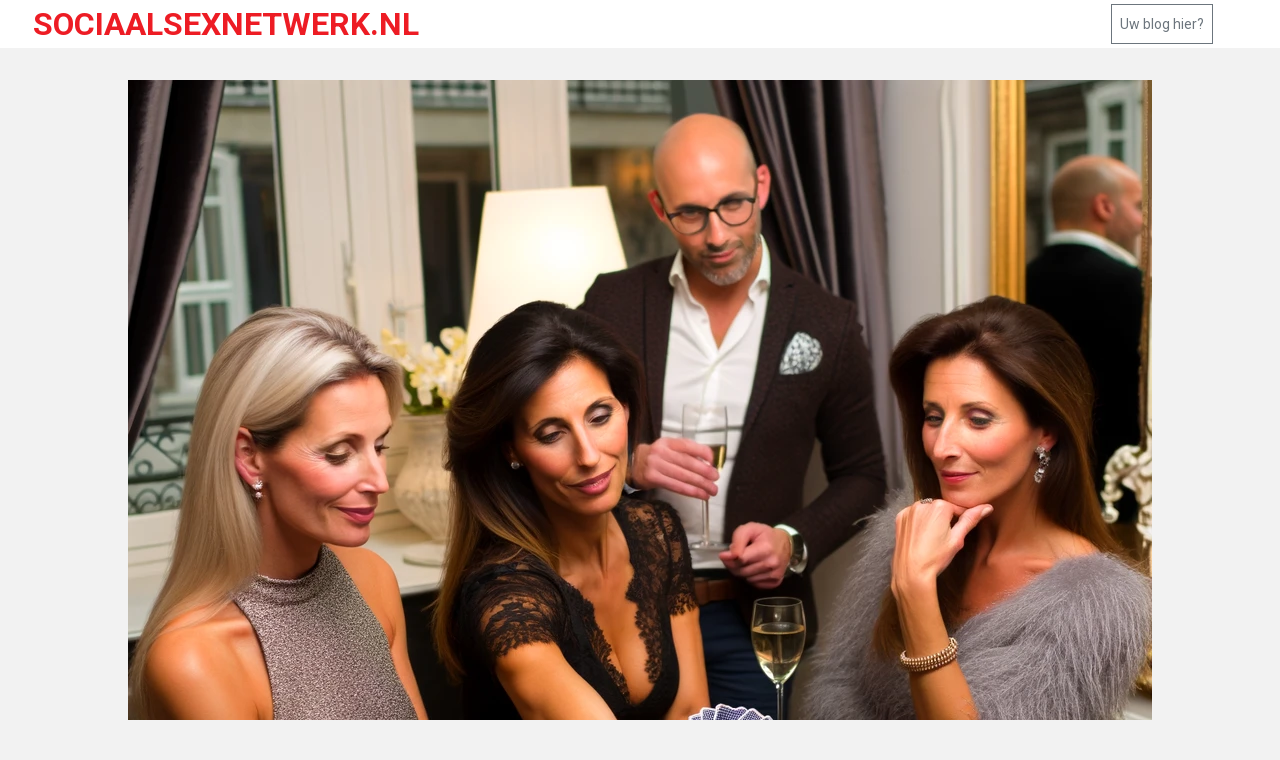

--- FILE ---
content_type: text/html; charset=UTF-8
request_url: https://sociaalsexnetwerk.nl/plan-cul-nivelles
body_size: 2333
content:
<!DOCTYPE html>
<html lang="en">
<head>
    <!-- Basic -->
    <meta charset="utf-8">
    <meta http-equiv="X-UA-Compatible" content="IE=edge">
    
    <!-- Mobile Metas -->
    <meta name="viewport" content="width=device-width, initial-scale=1, shrink-to-fit=no">
    
    <title>Sociaal Sex Netwerk - Ontmoet gelijkgestemden online</title>
    <meta name="description" content="Sociaal Sex Netwerk helpt je gelijkgestemden online te ontmoeten. Verbind en deel intieme momenten."/>

    <!-- Google Web Fonts -->
    <link rel="preconnect" href="https://fonts.gstatic.com">
    <link href="https://fonts.googleapis.com/css2?family=Roboto:wght@300;400;500;700;900&display=swap" rel="stylesheet">   

    <!-- Font Awesome -->
    <link href="https://cdnjs.cloudflare.com/ajax/libs/font-awesome/5.15.0/css/all.min.css" rel="stylesheet">

    <!-- Libraries Stylesheet -->
    <link href="/webAssets/template_linksblog_template3/lib/owlcarousel/assets/owl.carousel.min.css" rel="stylesheet">

    <!-- Customized Bootstrap Stylesheet -->
    <link href="/webAssets/template_linksblog_template3/css/style.css" rel="stylesheet">

    <meta name="google-site-verification" content="him-7ZxGerSiPZAVhDRKGSrx5RGcGdVFuzHxu3mGnPU" />
	
	</head>

<body>
    <div id="myModal" class="modal fade" role="dialog">
        <div class="modal-dialog">
            <div class="modal-content">
                <div class="modal-header">
                    <h3>Wilt u hier een blog of link plaatsen?</h3>
                    <button type="button" class="close" data-dismiss="modal">&times;</button>
                </div>

                <div class="modal-body">
                    <div class="alert alert-success emailSuccess">De mail is succesvol verzonden!</div>

                    <p>Vul onderstaande gegevens in en ontvang binnen enkele minuten een mail met de uitleg over hoe je een blog of link kan plaatsen!</p>

                    <div class="form-group col-12 p-0">
                        <div class="single__input__item">
                            <input type="text" name="name" placeholder="Naam" class="name form-control">
                        </div>
                    </div>  

                    <div class="form-group col-12 p-0">
                        <div class="single__input__item">
                            <input type="email" name="email" placeholder="E-mailadres" class="email form-control">
                        </div>
                    </div>  

                    <button class="primary-btn float-right emailBtn">Verstuur</button>
                </div>
            </div>
        </div>
    </div>
    <!-- Topbar End -->


    <!-- Navbar Start -->
    <div class="container-fluid p-0 mb-3">
        <nav class="navbar navbar-expand-lg bg-light navbar-light py-2 py-lg-0 px-lg-5">
            <div class="row w-100">
                <div class="navbar-nav mr-auto py-0">
                    <a href="/" class="navbar-brand">
													<h2 class="m-0 display-5 text-uppercase"><span class="text-primary">Sociaalsexnetwerk.nl</span></h2>
						                    </a>
                </div>

                                    <button type="button" class="btn btn-sm btn-outline-secondary m-1 float-right" data-toggle="modal" data-target="#myModal">
                        Uw blog hier?
                    </button>
                            </div>
        </nav>
    </div>

    
<div class="container-fluid py-3">
    <div class="container">
        <div class="row">
            <div class="col-lg-12">
                <div class="position-relative mb-3">
                    <div class="text-center">
                        <img class="img-fluid mb-3" src="/webAssets/uploads/12/plan-cul-nivelles.webp" style="object-fit: cover;">
                    </div>
                    
                    <div class="overlay position-relative bg-light">
                        <div class="mb-3">
                            <span class="px-1">/</span>
                            <span>13 Jun</span>
                        </div>

                        <div>
                            <h1>Plan Cul Nivelles : Aventurez-vous dans des Rencontres Locales</h1>
                            <p><strong>Nivelles, connue pour son patrimoine historique et son ambiance chaleureuse, offre aussi des opportunit&eacute;s uniques pour des rencontres locales sans engagement. &quot;Plan Cul Nivelles&quot; sur Sexe Gratuit X est la plateforme id&eacute;ale pour ceux qui d&eacute;sirent explorer des liaisons discr&egrave;tes et excitantes.</strong></p>

<p><a href="https://sexegratuitx.be/" target="_new">Plan Cul Nivelles</a> met en relation des individus qui recherchent des aventures sans attaches, dans un environnement s&ucirc;r et discret. Le site est con&ccedil;u pour garantir la confidentialit&eacute; et la s&eacute;curit&eacute;, permettant aux utilisateurs de naviguer et d&#39;interagir sans souci.</p>

<p>Les outils de recherche avanc&eacute;e facilitent la localisation de partenaires par proximit&eacute;, go&ucirc;ts et pr&eacute;f&eacute;rences, rendant les rencontres plus simples et plus cibl&eacute;es. Que ce soit pour un flirt d&#39;une nuit ou des rendez-vous r&eacute;guliers, Plan Cul Nivelles offre les ressources n&eacute;cessaires pour une exp&eacute;rience enrichissante et sans complications.</p>
                        </div>
                    </div>
                </div>
            </div>
        </div>
    </div>
</div>


    <div class="container-fluid py-4 px-sm-3 px-md-5">
        <p class="m-0 text-center">
            Copyright &copy; 2026 Alle rechten voorbehouden | <a href="/">Sociaalsexnetwerk.nl</a>
        </p>
    </div>
    <!-- Footer End -->


    <!-- Back to Top -->
    <a href="#" class="btn btn-dark back-to-top"><i class="fa fa-angle-up"></i></a>


    <!-- JavaScript Libraries -->
    <script src="https://code.jquery.com/jquery-3.4.1.min.js"></script>
    <script src="https://stackpath.bootstrapcdn.com/bootstrap/4.4.1/js/bootstrap.bundle.min.js"></script>
    <script src="/webAssets/template_linksblog_template3/lib/easing/easing.min.js"></script>
    <script src="/webAssets/template_linksblog_template3/lib/owlcarousel/owl.carousel.min.js"></script>

    <!-- Template Javascript -->
    <script src="/webAssets/template_linksblog_template3/js/main.js"></script>

    <script type="text/javascript">
        $('.emailSuccess').hide();

        $('.emailBtn').click(function(){
            $.ajax({
                data: {
                    name: $('.name').val(),
                    email: $('.email').val()
                },
                method: "POST",
                url: "/sendMail",
                success: function (data)
                {
                    $('.emailSuccess').show();
                }
            });
        });
    </script>

</body>
</html>